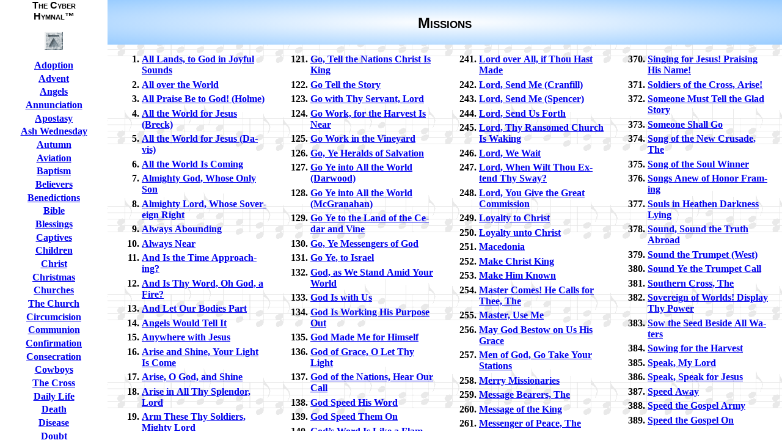

--- FILE ---
content_type: text/html; charset=UTF-8
request_url: http://www.hymntime.com/tch/top/missions.htm
body_size: 40765
content:
<!DOCTYPE HTML>
<html lang="en-us">
<!-- © 1998–2025 Richard W. Adams -->

<head>
<meta charset="utf-8">
<title>Missions</title>
<meta name="viewport" content="width=device-width, initial-scale=1.0">
<meta name="description" content="Hymns and Gospel songs with missionary themes">
<meta name="keywords" content="hymns,Gospel songs,missions,missionary,missionaries,foreign missions,home missions,mission field,evangelism">
<script src="../js/jquery.js"></script>
<script src="../js/base.js"></script>
<script src="../js/topics.js"></script>
<link rel="canonical" href="http://www.hymntime.com/tch/top/missions.htm">
</head>

<body>
<ol class="menu">
<li><a href="../htm/a/l/l/l/alllands.htm">All Lands, to God in Joy­ful Sounds</a></li>
<li><a href="../htm/a/l/l/o/alloverw.htm">All ov­er the World</a></li>
<li><a href="../htm/a/p/b/g/apbgholm.htm">All Praise Be to God! (Holme)</a></li>
<li><a href="../htm/a/l/l/t/allthew4.htm">All the World for Je­sus (Breck)</a></li>
<li><a href="../htm/a/l/l/w/allworld.htm">All the World for Je­sus (Da­vis)</a></li>
<li><a href="../htm/a/l/l/w/allworco.htm">All the World Is Com­ing</a></li>
<li><a href="../htm/a/g/w/o/agwonson.htm">Almighty God, Whose On­ly Son</a></li>
<li><a href="../htm/a/l/m/l/almlowsr.htm">Almighty Lord, Whose So­ver­eign Right</a></li>
<li><a href="../htm/a/l/w/a/alwaysab.htm">Always Abound­ing</a></li>
<li><a href="../htm/a/l/w/a/alwaynear.htm">Always Near</a></li>
<li><a href="../htm/a/i/t/t/aittappr.htm">And Is the Time Ap­proach­ing?</a></li>
<li><a href="../htm/a/n/d/i/andisthy.htm">And Is Thy Word, Oh God, a Fire?</a></li>
<li><a href="../htm/a/n/d/l/andletob.htm">And Let Our Bo­dies Part</a></li>
<li><a href="../htm/a/n/g/e/l/s/angelswo.htm">Angels Would Tell It</a></li>
<li><a href="../htm/a/n/y/w/anywhere.htm">Anywhere with Je­sus</a></li>
<li><a href="../htm/a/r/i/s/arishine.htm">Arise and Shine, Your Light Is Come</a></li>
<li><a href="../htm/a/r/i/s/ariseogo.htm">Arise, O God, and Shine</a></li>
<li><a href="../htm/a/r/i/s/ariseina.htm">Arise in All Thy Splen­dor, Lord</a></li>
<li><a href="../htm/a/r/m/t/armthese.htm">Arm These Thy Sol­diers, Migh­ty Lord</a></li>
<li><a href="../htm/a/t/t/a/attaking.htm">Ascend Thy Throne, Al­migh­ty King</a></li>
<li><a href="../htm/a/s/s/e/assembld.htm">Assembled at Thy Great Com­mand</a></li>
<li><a href="../htm/a/t/l/e/atlength.htm">At Length There Dawns the Glo­ri­ous Day</a></li>
<li><a href="../htm/a/w/a/k/a/awakawak.htm">Awake! Awake!</a></li>
<li><a href="../htm/a/w/a/k/a/awakatma.htm">Awake, Awake! Thou Migh­ty Arm</a></li>
<li><a href="../htm/a/w/a/k/t/awakthou.htm">Awake, Thou Spir­it, Who Didst Fire</a></li>
<li><a href="../htm/b/e/a/r/bearthem.htm">Bear Them the News</a></li>
<li><a href="../htm/b/e/h/o/l/d/a/beholdad.htm">Behold! the Am­bas­sa­dor Di­vine</a></li>
<li><a href="../htm/b/e/h/o/l/d/e/beholdet.htm">Behold the Ex­pect­ed Time Draw Near</a></li>
<li><a href="../htm/b/e/h/o/l/d/p/behold.htm">Behold with Plea­sing Ec­sta­sy</a></li>
<li><a href="../htm/b/l/e/s/a/blesavior.htm">Blessèd Sav­ior, Thou Didst Suf­fer</a></li>
<li><a href="../htm/b/s/m/b/bsmblaze.htm">Bright as the Sun’s Me­ri­di­an Blaze</a></li>
<li><a href="../htm/b/r/i/n/bringw2c.htm">Bringing the World to Christ</a></li>
<li><a href="../htm/b/u/r/m/burmah.htm">Burmah</a></li>
<li><a href="../htm/c/a/l/l/calledff.htm">Called to For­eign Fields</a></li>
<li><a href="../htm/c/a/p/t/captomsh.htm">Captain of My Sal­va­tion, Hear!</a></li>
<li><a href="../htm/c/a/p/t/captaine.htm">Captain of Thine En­list­ed Host</a></li>
<li><a href="../htm/c/a/p/t/captains.htm">Captains of the Saint­ly Band</a></li>
<li><a href="../htm/c/a/r/l/carlight.htm">Carry the Light</a></li>
<li><a href="../htm/c/a/r/r/carrytid.htm">Carry the Tid­ings</a></li>
<li><a href="../htm/c/t/b/u/ctbutwat.htm">Cast Thy Bread up­on the Wa­ters (Ha­na­ford)</a></li>
<li><a href="../htm/c/h/i/n/chinamil.htm">China’s Mill­ions</a></li>
<li><a href="../htm/c/f/o/w/cfoworld.htm">Christ for the World</a></li>
<li><a href="../htm/c/f/t/w/cftworld.htm">Christ for the World We Sing</a></li>
<li><a href="../htm/c/h/r/i/s/t/l/christlk.htm">Christ the Lord Is King</a></li>
<li><a href="../htm/c/b/r/o/cbrother.htm">Christian Bro­ther, o’er the Main</a></li>
<li><a href="../htm/c/h/r/i/f/chriflag.htm">Christian Flag, The</a></li>
<li><a href="../htm/c/h/r/i/g/chriglor.htm">Christians! The Glo­ri­ous Hope Ye Know</a></li>
<li><a href="../htm/c/o/g/a/cogawake.htm">Church of God, Awake</a></li>
<li><a href="../htm/c/o/l/a/co-labor.htm">Co-Laborers</a></li>
<li><a href="../htm/c/o/m/e/a/comeandc.htm">Come and See What God Is Do­ing</a></li>
<li><a href="../htm/c/k/o/f/ckofogod.htm">Come, King­dom of Our God</a></li>
<li><a href="../htm/c/o/m/l/comlabor.htm">Come, La­bor On</a></li>
<li><a href="../htm/c/l/u/s/clussing.htm">Come, Let Us Sing Be­fore the Lord</a></li>
<li><a href="../htm/c/o/m/e/o/comeover.htm">Come ov­er and Help Us</a></li>
<li><a href="../htm/c/o/m/f/comfyemi.htm">Comfort, Ye Min­is­ters of Grace</a></li>
<li><a href="../htm/c/c/y/e/ccyestar.htm">Coming, Com­ing, Yes, They Are</a></li>
<li><a href="../htm/c/o/m/m/commissioned.htm">Commissioned by the Great <span class="deity-name">I AM</span></a></li>
<li><a href="../htm/c/o/n/f/confages.htm">Conflict of the Ag­es, The</a></li>
<li><a href="../htm/c/r/o/w/crowhiml.htm">Crown Him (La­ti­mer)</a></li>
<li><a href="../htm/c/r/y/a/cryasofp.htm">Cry, as of Pain, A</a></li>
<li><a href="../htm/c/f/m/a/cfmacedn.htm">Cry from Ma­ce­don­ia, A</a></li>
<li><a href="../htm/c/r/y/h/cryheath.htm">Cry of the Hea­then, The</a></li>
<li><a href="../htm/d/a/w/n/dawningd.htm">Dawning Day at Length Ap­pears, The</a></li>
<li><a href="../htm/d/e/a/r/dearchil.htm">Dear Child­ren Far Away</a></li>
<li><a href="../htm/d/e/a/r/dearlowo.htm">Dear Lord, Thy Word of Truth Af­fords</a></li>
<li><a href="../htm/d/i/s/c/disciple.htm">Disciples of All Na­tions</a></li>
<li><a href="../htm/d/i/s/p/disposer.htm">Disposer Su­preme, and Judge of the Earth</a></li>
<li><a href="../htm/d/r/o/p/dropping.htm">Dropping Pen­nies</a></li>
<li><a href="../htm/d/u/s/h/dushands.htm">Dusky Hands</a></li>
<li><a href="../htm/d/y/i/n/dyinknow.htm">Dying for the Know­ledge of Je­sus</a></li>
<li><a href="../htm/d/y/i/n/dyingmil.htm">Dying Mill­ions</a></li>
<li><a href="../htm/e/a/r/t/earthbit.htm">Earth Be­low Is Teem­ing</a></li>
<li><a href="../htm/e/a/r/t/eartolord.htm">Earth, O Lord, Is One Wide Field, The</a></li>
<li><a href="../htm/e/n/d/l/endless.htm">Endless Line of Splen­dor, An</a></li>
<li><a href="../htm/e/f/t/h/efthsaid.htm">Eternal Fa­ther, Thou Hast Said</a></li>
<li><a href="../htm/e/g/w/p/egwpowuh.htm">Eternal God, Whose Pow­er Up­holds</a></li>
<li><a href="../htm/f/a/r/a/far_away.htm">Far Away</a></li>
<li><a href="../htm/f/a/b/e/fabeydbs.htm">Far Be­yond the Dark Blue Sea</a></li>
<li><a href="../nwc/f/a/r/f/FarFarOverTheSea.nwc">Far, Far, ov­er the Sea</a></li>
<li><a href="../htm/f/a/r/o/faroffob.htm">Far Off Our Breth­ren’s Voic­es</a></li>
<li><a href="../htm/f/a/r/e/faremiss.htm">Farewell to a Mis­sion­ary</a></li>
<li><a href="../htm/f/i/h/w/fihwlov2.htm">Father in Heav­en, We Lift Our Voice to Thee</a></li>
<li><a href="../htm/f/a/t/m/fatmercy.htm">Father of Mer­cies, Bow Thine Ear</a></li>
<li><a href="../htm/f/e/e/d/feedlamb.htm">Feed My Lambs</a></li>
<li><a href="../htm/f/i/e/l/fieldare.htm">Fields Are White (Pea­cock), The</a></li>
<li><a href="../htm/f/i/e/l/fieldsaw.htm">Fields Are White (Scot­land), The</a></li>
<li><a href="../htm/f/l/i/n/flingout.htm">Fling Out the Ban­ner</a></li>
<li><a href="../htm/f/l/u/n/flungtot.htm">Flung to the Heed­less Winds</a></li>
<li><a href="../htm/f/o/l/g/folgleam.htm">Follow the Gleam</a></li>
<li><a href="../htm/f/o/l/l/follthou.htm">Follow Thou Me</a></li>
<li><a href="../htm/f/o/r/m/formysak.htm">For My Sake, and the Gos­pel’s</a></li>
<li><a href="../htm/f/w/w/w/fwwworld.htm">For the Whole Wide World</a></li>
<li><a href="../htm/f/o/r/w/forwaihn.htm">Forward in His Name</a></li>
<li><a href="../htm/f/r/e/e/freely.htm">Freely, Free­ly, Free­ly</a></li>
<li><a href="../htm/f/r/o/c/frocavin.htm">From Ca­li­for­nia’s Vine­yards</a></li>
<li><a href="../htm/f/r/o/c/frochina.htm">From Chi­na’s Dark Do­min­ions</a></li>
<li><a href="../htm/f/r/o/m/g/fromgrim.htm">From Green­land’s Icy Mount­ains</a></li>
<li><a href="../htm/f/r/o/m/n/fromnort.htm">From North and South and East and West</a></li>
<li><a href="../htm/f/o/c/e/foceanuo.htm">From Ocean un­to Ocean</a></li>
<li><a href="../htm/f/r/o/m/o/fromourb.htm">From Our Be­lov­èd Na­tion</a></li>
<li><a href="../htm/g/a/t/h/gatherus.htm">Gather Us in, Thou Love That Fill­est All</a></li>
<li><a href="../htm/g/i/v/e/w/giveword.htm">Give the Word, Eter­nal King</a></li>
<li><a href="../htm/g/l/o/r/i/gloriday.htm">Glorious Day Is Dawn­ing, A</a></li>
<li><a href="../htm/g/o/go.htm">Go!</a></li>
<li><a href="../htm/g/o/a/n/goantell.htm">Go and Tell (Miles)</a></li>
<li><a href="../htm/g/o/s/a/gosagpro.htm">Go, and the Sav­ior’s Grace Pro­claim</a></li>
<li><a href="../htm/g/o/b/e/gobeargt.htm">Go Bear the Glad Tid­ings</a></li>
<li><a href="../htm/g/o/b/e/gobearjo.htm">Go Bear the Joy­ful Tid­ings</a></li>
<li><a href="../htm/g/o/e/v/goevangelize.htm">Go Evan­gel­ize the Na­tions</a></li>
<li><a href="../htm/g/o/f/a/gofavored.htm">Go, Fa­vored Christ­ians, and Pro­claim</a></li>
<li><a href="../htm/g/o/f/o/go_forth.htm">Go Forth</a></li>
<li><a href="../htm/g/f/a/c/gfaccomm.htm">Go Forth at Christ’s Com­mand</a></li>
<li><a href="../htm/g/o/f/o/gofortys.htm">Go Forth, Ye Saints, Be­hold Your Lord</a></li>
<li><a href="../htm/g/o/h/e/goherald.htm">Go, Her­alds of Sal­va­tion, Forth</a></li>
<li><a href="../htm/g/o/m/e/gomessoc.htm">Go, Mes­sen­ger of Christ, Pro­claim</a></li>
<li><a href="../htm/g/o/m/e/gomespal.htm">Go, Mes­sen­ger of Peace and Love</a></li>
<li><a href="../htm/g/o/o/n/go_on.htm">Go On!</a></li>
<li><a href="../htm/g/o/p/r/gopreach.htm">Go, Preach My Gos­pel</a></li>
<li><a href="../htm/g/o/p/r/goprocla.htm">Go Pro­claim the Won­drous Sto­ry</a></li>
<li><a href="../htm/g/o/s/a/gosaidvo.htm"><q>Go,</q> Said the Voice of Heav­en­ly Love</a></li>
<li><a href="../htm/g/o/t/e/gotellna.htm">Go, Tell the Na­tions Christ Is King</a></li>
<li><a href="../htm/g/o/t/s/gotstory.htm">Go Tell the Sto­ry</a></li>
<li><a href="../htm/g/o/w/i/gowithts.htm">Go with Thy Serv­ant, Lord</a></li>
<li><a href="../htm/g/o/w/o/gowork4h.htm">Go Work, for the Har­vest Is Near</a></li>
<li><a href="../htm/g/o/w/o/goworkvy.htm">Go Work in the Vine­yard</a></li>
<li><a href="../htm/g/o/y/e/goyehers.htm">Go, Ye Her­alds of Sal­va­tion</a></li>
<li><a href="../htm/g/o/y/e/goyeinaw.htm">Go Ye in­to All the World (Dar­wood)</a></li>
<li><a href="../htm/g/o/y/e/goyeinto.htm">Go Ye in­to All the World (McGranahan)</a></li>
<li><a href="../htm/g/o/y/e/goye2lan.htm">Go Ye to the Land of the Ce­dar and Vine</a></li>
<li><a href="../htm/g/o/y/e/goyemess.htm">Go, Ye Mes­sen­gers of God</a></li>
<li><a href="../htm/g/o/y/e/goye2israel.htm">Go Ye, to Is­ra­el</a></li>
<li><a href="../htm/g/o/d/a/godaswes.htm">God, as We Stand Amid Your World</a></li>
<li><a href="../htm/g/i/s/w/giswitus.htm">God Is with Us</a></li>
<li><a href="../htm/g/o/i/s/goiswork.htm">God Is Work­ing His Pur­pose Out</a></li>
<li><a href="../htm/g/o/m/a/gomademe.htm">God Made Me for Him­self</a></li>
<li><a href="../htm/g/o/g/o/gogoltli.htm">God of Grace, O Let Thy Light</a></li>
<li><a href="../htm/g/n/h/o/gnhocall.htm">God of the Na­tions, Hear Our Call</a></li>
<li><a href="../htm/g/o/d/s/godspeed.htm">God Speed His Word</a></li>
<li><a href="../htm/g/o/d/s/godspeto.htm">God Speed Them On</a></li>
<li><a href="../htm/g/o/d/s/godswofs.htm">God’s Word Is Like a Flam­ing Sword</a></li>
<li><a href="../htm/g/o/d/w/godwords.htm">God’s Words to Thee Are Spok­en</a></li>
<li><a href="../htm/g/o/o/d/goodneco.htm">Good News Comes o’er the Sea</a></li>
<li><a href="../htm/g/w/t/t/gwttoisr.htm">Goodly Were Thy Tents, O Is­ra­el</a></li>
<li><a href="../htm/g/o/s/p/gospelca.htm">Gospel Call (Cros­by), The</a></li>
<li><a href="../htm/g/o/s/p/gosphera.htm">Gospel Her­ald</a></li>
<li><a href="../htm/g/o/s/i/gosisfor.htm">Gospel Is for All, The</a></li>
<li><a href="../htm/g/o/s/p/gosptrpt.htm">Gospel Trum­pet (Cros­by), The</a></li>
<li><a href="../htm/g/o/s/p/gospeltw.htm">Gospel Trum­pet (War­ren), The</a></li>
<li><a href="../htm/g/r/e/a/t/g/greatgtn.htm">Great God, the Na­tions of the Earth</a></li>
<li><a href="../htm/g/r/e/a/t/j/greatjeh.htm">Great Je­ho­vah, Migh­ty Lord</a></li>
<li><a href="../htm/g/r/e/a/t/m/greatmsg.htm">Great Mes­sage, The</a></li>
<li><a href="../htm/g/r/e/a/t/w/greatwor.htm">Great World Task, The</a></li>
<li><a href="../htm/h/a/i/l/s/hailsact.htm">Hail, Sacr­ed Truth!</a></li>
<li><a href="../htm/h/a/i/l/t/hailthat.htm">Hail That Blissf­ul Day Ap­proach­ing</a></li>
<li><a href="../htm/h/a/r/k/d/harkdist.htm">Hark! The Dis­tant Isles Pro­claim</a></li>
<li><a href="../htm/h/a/r/k/t/harktsav.htm">Hark! The Sound of An­gel Voic­es</a></li>
<li><a href="../htm/h/t/s/o/htsounds.htm">Hark! The Sounds of Sing­ing</a></li>
<li><a href="../htm/h/a/r/k/t/harktram.htm">Hark, the Tramp of Com­ing Le­gions</a></li>
<li><a href="../htm/h/w/m/t/hwmtlame.htm">Hark! What Mean Those La­men­ta­tions?</a></li>
<li><a href="../htm/h/a/r/v/harvestf.htm">Harvest Fields</a></li>
<li><a href="../htm/h/a/f/i/hafields.htm">Harvest Fields Are Wait­ing</a></li>
<li><a href="../htm/h/a/s/t/hastaway.htm">Haste Away</a></li>
<li><a href="../htm/h/t/i/m/htimeapp.htm">Hasten the Time Ap­point­ed</a></li>
<li><a href="../htm/h/a/v/e/haveyohs.htm">Have You Heard the Sob­bing?</a></li>
<li><a href="../htm/h/e/e/x/heexpect.htm">He Ex­pect­eth</a></li>
<li><a href="../htm/h/e/s/h/heshedhb.htm">He Shed His Blood</a></li>
<li><a href="../htm/h/e/a/d/headchur.htm">Head of Thy Church, Whose Spir­it Fills</a></li>
<li><a href="../htm/h/e/a/r/c/hearcall.htm">Hear the Call</a></li>
<li><a href="../htm/h/e/a/r/t/heartcry.htm">Hear the Cry</a></li>
<li><a href="../htm/h/e/a/r/w/hearwail.htm">Hear the Wail</a></li>
<li><a href="../htm/h/e/a/t/heathper.htm">Heathen Per­ish, The</a></li>
<li><a href="../htm/h/e/a/v/heavendt.htm">Heavens De­clare Thy Glo­ry, The</a></li>
<li><a href="../htm/h/e/r/a/heraldgo.htm">Herald the Gos­pel</a></li>
<li><a href="../htm/h/e/r/a/heraldoc.htm">Heralds of Christ</a></li>
<li><a href="../htm/h/e/r/a/heraldoj.htm">Heralds of Je­sus</a></li>
<li><a href="../htm/h/e/r/a/heralite.htm">Heralds of Light</a></li>
<li><a href="../htm/h/a/m/i/hamiseme.htm">Here Am I, Send Me</a></li>
<li><a href="../htm/h/i/s/l/His_last.htm">His Last Com­mand</a></li>
<li><a href="../htm/h/o/l/d/holdlamp.htm">Hold the Lamp of Life Aloft</a></li>
<li><a href="../htm/h/o/m/s/homsagps.htm">Homes Are God’s Pur­est Shrines</a></li>
<li><a href="../htm/h/o/s/t/hostsgod.htm">Hosts of God Go Forth to Bat­tle</a></li>
<li><a href="../htm/h/b/e/a/hbeautaf.htm">How Beau­te­ous Are Their Feet</a></li>
<li><a href="../htm/h/o/w/l/howloohl.htm">How Long, O How Long?</a></li>
<li><a href="../htm/h/l/m/w/hlmwwait.htm">How Long Must We Wait?</a></li>
<li><a href="../htm/h/o/w/m/howmanyt.htm">How Ma­ny Things Com­bine to Show</a></li>
<li><a href="../htm/h/s/w/e/hsweetaw.htm">How Sweet and Awe­some Is This Place</a></li>
<li><a href="../htm/h/o/w/s/howswemo.htm">How Sweet­ly the Morn of the Sab­bath Arose</a></li>
<li><a href="../htm/h/w/o/n/hwondgtw.htm">How Won­drous and Great Thy Works</a></li>
<li><a href="../htm/i/c/a/n/icantbid.htm">I Can­not Be Idle</a></li>
<li><a href="../htm/i/h/t/e/ihtentvs.htm">I Hear Ten Thou­sand Voic­es Sing­ing</a></li>
<li><a href="../htm/i/f/j/e/ifjesusg.htm">If Je­sus Goes with Me</a></li>
<li><a href="../htm/i/g/o/w/igowhere.htm">I’ll Go Where You Want Me to Go</a></li>
<li><a href="../htm/i/l/a/n/ilandsas.htm">In Lands Across the Sea</a></li>
<li><a href="../htm/i/n/p/i/inpityto.htm">In Pi­ty to a Dy­ing World</a></li>
<li><a href="../htm/i/v/i/n/ivineyar.htm">In the Vine­yard of Our Fa­ther</a></li>
<li><a href="../htm/i/t/m/u/itmustbe.htm">It Must Be Told</a></li>
<li><a href="../htm/i/s/t/h/isthistw.htm">Is This Thy Will, and Must I Be</a></li>
<li><a href="../htm/i/v/e/b/ivebwait.htm">I’ve Been Wait­ing for You</a></li>
<li><a href="../htm/j/e/s/u/d/jesudifa.htm">Jesus Died for All</a></li>
<li><a href="../htm/j/i/m/m/jimmortl.htm">Jesus, Im­mor­tal King, Arise</a></li>
<li><a href="../htm/j/e/s/c/jescause.htm">Jesus, the Cause Be­longs to Thee</a></li>
<li><a href="../htm/j/u/s/t/justwiam.htm">Just Where I Am</a></li>
<li><a href="../htm/k/i/n/g/kingdomi.htm">Kingdom Is Com­ing, The</a></li>
<li><a href="../htm/k/i/n/g/kingcall.htm">King’s Call, The</a></li>
<li><a href="../htm/l/a/s/t/lastcomm.htm">Last Com­mand, The</a></li>
<li><a href="../htm/l/a/u/n/launchout.htm">Launch Out</a></li>
<li><a href="../htm/l/e/n/d/lendhand.htm">Lend a Hand</a></li>
<li><a href="../htm/l/e/t/a/letalloe.htm">Let All on Earth Their Voic­es Raise</a></li>
<li><a href="../htm/l/e/t/a/letalltw.htm">Let All the World in Ev­ery Cor­ner Sing</a></li>
<li><a href="../htm/l/c/t/i/lctilroa.htm">Let the Christ That Is Liv­ing Reign ov­er All</a></li>
<li><a href="../htm/l/i/f/c/lifcross.htm">Lift the Cross</a></li>
<li><a href="../htm/l/e/g/o/legospel.htm">Let the Gos­pel Trum­pet Sound</a></li>
<li><a href="../htm/l/e/t/s/letsongg.htm">Let the Song Go Round the Earth</a></li>
<li><a href="../htm/l/e/t/h/lethousa.htm">Let Thou­sands, Lord, Be Sent Abroad</a></li>
<li><a href="../htm/l/u/s/g/lusgosme.htm">Let Us Send the Gos­pel Mes­sage</a></li>
<li><a href="../htm/l/i/f/t/liftgoba.htm">Lift the Gos­pel Ban­ner</a></li>
<li><a href="../htm/l/i/f/u/lifupban.htm">Lift Up the Ban­ner of Sal­va­tion</a></li>
<li><a href="../htm/l/i/f/t/liftupgb.htm">Lift Up the Gos­pel Ban­ner</a></li>
<li><a href="../htm/l/u/y/h/luyheads.htm">Lift Up Your Heads, Ye Gates of Brass</a></li>
<li><a href="../htm/l/i/g/h/lightogr.htm">Light of the Gen­tile Race</a></li>
<li><a href="../htm/l/i/t/t/l/littlebl.htm">Little Bit of Love, A</a></li>
<li><a href="../htm/l/i/t/g/litglean.htm">Little Glean­er’s Band</a></li>
<li><a href="../htm/l/i/t/t/l/littlemb.htm">Little Miss­ion Band</a></li>
<li><a href="../htm/l/i/t/t/l/littlemi.htm">Little Mis­sion­ary (But­ter­worth), The</a></li>
<li><a href="../htm/l/i/t/t/m/littmiss.htm">Little Mis­sion­ary (Mur­ray), The</a></li>
<li><a href="../htm/l/m/i/s/lmissions.htm">Little Mis­sions</a></li>
<li><a href="../htm/l/o/g/o/logolden.htm">Lo! the Gold­en Fields Are Smil­ing</a></li>
<li><a href="../htm/l/o/n/g/longsunk.htm">Long Sunk in Su­per­sti­tion’s Night</a></li>
<li><a href="../htm/l/o/o/k/lookupbe.htm">Look Up! Be­hold, the Fields Are White</a></li>
<li><a href="../htm/l/a/s/a/lasavlov.htm">Lord, a Sav­ior’s Love Dis­play­ing</a></li>
<li><a href="../htm/l/g/o/h/lgohwpns.htm">Lord God of Hosts, Whose Pur­pose, Nev­er Swerv­ing</a></li>
<li><a href="../htm/l/h/e/w/lhewatch.htm">Lord, Her Watch Thy Church Is Keep­ing</a></li>
<li><a href="../htm/l/i/f/a/lifatthy.htm">Lord, if at Thy Com­mand</a></li>
<li><a href="../htm/l/j/b/l/ljblessg.htm">Lord Je­sus, Bless­èd Giv­er</a></li>
<li><a href="../htm/l/j/w/t/ljwtpres.htm">Lord Je­sus, with Thy Pre­sence Bless</a></li>
<li><a href="../htm/l/a/l/l/lallpowm.htm">Lord of All Pow­er and Might</a></li>
<li><a href="../htm/l/o/f/l/loflight.htm">Lord of Light, Whose Name Out­shin­eth</a></li>
<li><a href="../htm/l/o/r/h/lorharrm.htm">Lord of the Har­vest! It Is Right and Meet</a></li>
<li><a href="../htm/l/o/g/o/logoharv.htm">Lord of the Gos­pel Har­vest</a></li>
<li><a href="../htm/l/l/h/a/llharves.htm">Lord of the Liv­ing Har­vest</a></li>
<li><a href="../htm/l/o/r/d/o/lordover.htm">Lord ov­er All, if Thou Hast Made</a></li>
<li><a href="../htm/l/o/r/d/s/lordsmec.htm">Lord, Send Me (Cran­fill)</a></li>
<li><a href="../htm/l/o/r/d/s/lordseme.htm">Lord, Send Me (Spen­cer)</a></li>
<li><a href="../htm/l/o/r/d/s/lordsend.htm">Lord, Send Us Forth</a></li>
<li><a href="../htm/l/o/t/h/lothyran.htm">Lord, Thy Ran­somed Church Is Wak­ing</a></li>
<li><a href="../htm/l/o/r/d/w/lordwewa.htm">Lord, We Wait</a></li>
<li><a href="../htm/l/o/r/d/w/lordwhew.htm">Lord, When Wilt Thou Ex­tend Thy Sway?</a></li>
<li><a href="../htm/l/y/g/g/lyggcomm.htm">Lord, You Give the Great Com­mis­sion</a></li>
<li><a href="../htm/l/o/y/a/loyalty.htm">Loyalty to Christ</a></li>
<li><a href="../htm/l/u/n/t/luntochr.htm">Loyalty un­to Christ</a></li>
<li><a href="../htm/m/a/c/e/macedonia.htm">Macedonia</a></li>
<li><a href="../htm/m/a/k/c/makcking.htm">Make Christ King</a></li>
<li><a href="../htm/m/a/k/h/makhimkn.htm">Make Him Known</a></li>
<li><a href="../htm/m/c/h/e/mchecoft.htm">Master Comes! He Calls for Thee, The</a></li>
<li><a href="missions.htm">Master, Use Me</a></li>
<li><a href="../htm/m/a/y/g/maygodbs.htm">May God Be­stow on Us His Grace</a></li>
<li><a href="../htm/m/o/g/o/mogogoty.htm">Men of God, Go Take Your Sta­tions</a></li>
<li><a href="../htm/m/e/r/r/merrymis.htm">Merry Mis­sion­ar­ies</a></li>
<li><a href="../htm/m/e/s/s/messageb.htm">Message Bear­ers, The</a></li>
<li><a href="../htm/m/e/s/s/messking.htm">Message of the King</a></li>
<li><a href="../htm/m/e/s/s/messengp.htm">Messenger of Peace, The</a></li>
<li><a href="../htm/m/i/g/h/mightyle.htm">Mighty Lord, Ex­tend Thy King­dom</a></li>
<li><a href="../htm/m/i/s/s/misshymn.htm">Mission Hymn, A</a></li>
<li><a href="../htm/m/i/s/s/misswars.htm">Mission War Song</a></li>
<li><a href="../htm/m/i/s/s/missband.htm">Missionary Band, The</a></li>
<li><a href="../htm/m/i/s/s/miss_cry.htm">Missionary Cry, A</a></li>
<li><a href="../htm/m/i/s/s/missionh.htm">Missionary Hymn</a></li>
<li><a href="../htm/m/i/s/s/missmars.htm">Missionary Mar­seil­laise, The</a></li>
<li><a href="../htm/m/i/s/s/misspray.htm">Missionary Pray­er Hymn</a></li>
<li><a href="../htm/m/i/s/t/mistrium.htm">Missionary Tri­umph, The</a></li>
<li><a href="../htm/m/i/s/s/missfare.htm">Missionary’s Fare­well</a></li>
<li><a href="../htm/m/o/r/n/mornlite.htm">Morning Light Is Break­ing, The</a></li>
<li><a href="../htm/m/o/v/e/moveforw.htm">Move For­ward</a></li>
<li><a href="../htm/m/d/e/a/mdearlnl.htm">My Dear­est, Love­ly, Na­tive Land</a></li>
<li><a href="../htm/n/e/w/m/newmissh.htm">New Mis­sion­ary Hymn</a></li>
<li><a href="../htm/n/o/k/i/nokingbc.htm">No King but Christ</a></li>
<li><a href="../htm/n/o/t/h/notherst.htm">No Oth­er Sto­ry</a></li>
<li><a href="../htm/n/b/g/b/nbgbannr.htm">Now Be the Gos­pel Ban­ner</a></li>
<li><a href="../htm/n/o/w/l/nowletof.htm">Now Let Our Faith with Joy Sur­vey</a></li>
<li><a href="../htm/n/o/w/l/now_Lord.htm">Now, Lord, Thy Chos­en Her­alds Bless</a></li>
<li><a href="../htm/n/o/w/l/nowlorso.htm">Now the Lord Our Souls Has Fed</a></li>
<li><a href="../htm/o/c/o/t/ocotruea.htm">O Christ, Our True and On­ly Light</a></li>
<li><a href="../htm/o/c/h/o/ochofgod.htm">O Church of God, Arise!</a></li>
<li><a href="../htm/o/c/r/y/ocryalou.htm">O Cry Aloud and Spare Not</a></li>
<li><a href="../htm/o/f/a/t/ofatking.htm">O Fa­ther, Thy King­dom Is Come up­on Earth</a></li>
<li><a href="../htm/o/g/b/e/ogbermab.htm">O God, Be Mer­ci­ful and Bless</a></li>
<li><a href="../htm/o/g/o/t/ogotruth.htm">O God of Truth</a></li>
<li><a href="../htm/o/g/o/d/ogodshow.htm">O God, to Us Show Mer­cy</a></li>
<li><a href="../htm/o/g/w/e/ogwepray.htm">O God, We Pray for All Man­kind</a></li>
<li><a href="../htm/o/g/g/n/oggnatin.htm">O Great God of Na­tions</a></li>
<li><a href="../htm/o/h/t/m/ohtmarch.htm">O Hear Them March­ing, March­ing</a></li>
<li><a href="../htm/o/k/i/g/okiglory.htm">O King of Glo­ry</a></li>
<li><a href="../htm/o/l/o/r/olordoga.htm">O Lord Our God, Arise</a></li>
<li><a href="../htm/o/l/o/r/olortacs.htm">O Lord! Thy An­cient Church­es Spare</a></li>
<li><a href="../htm/o/s/g/c/osgcapsal.htm">O Son of God, Our Cap­tain of Sal­va­tion</a></li>
<li><a href="../htm/o/s/p/i/ospiritl.htm">O Spir­it of the Liv­ing God</a></li>
<li><a href="../htm/o/w/a/t/owatreap.htm">O Where Are the Reap­ers?</a></li>
<li><a href="../htm/o/z/i/o/ozionhas.htm">O Zi­on, Haste</a></li>
<li><a href="../htm/o/e/r/c/oerconto.htm">O’er Con­ti­nent and Ocean</a></li>
<li><a href="../htm/o/e/r/h/oerhoarse.htm">O’er Hoarse At­lan­tic’s Wave</a></li>
<li><a href="../htm/o/t/g/l/otgloomy.htm">O’er the Gloomy Hills of Dark­ness</a></li>
<li><a href="../htm/o/r/p/a/orpagdar.htm">O’er the Realms of Pa­gan Dark­ness</a></li>
<li><a href="../htm/o/f/t/h/ofthamym.htm">Oft Has My Youth­ful Mind Been Led</a></li>
<li><a href="../htm/o/c/h/a/ochawave.htm">Oh, Charge the Waves to Bear Our Friends</a></li>
<li><a href="../htm/o/m/a/y/omaydays.htm">Oh, May the Days of Child­hood</a></li>
<li><a href="../htm/o/m/g/o/omgospel.htm">Oh May the Gos­pel Swift­ly Spread</a></li>
<li><a href="../htm/o/h/s/e/ohsenbib.htm">Oh, Send the Bi­ble</a></li>
<li><a href="../htm/o/n/w/i/onwings.htm">On the Wings of the Morn</a></li>
<li><a href="../htm/o/t/w/h/otwhoart.htm">Oh Thou Who Art My Light, My Hope</a></li>
<li><a href="../htm/o/a/d/l/oadlwpra.htm">Once Again, Dear Lord, We Pray</a></li>
<li><a href="../htm/o/t/m/s/otmsouls.htm">One Thou­sand-Mill­ion Souls</a></li>
<li><a href="../htm/o/n/l/y/m/onlymess.htm">Only a Mes­sen­ger</a></li>
<li><a href="../htm/o/n/h/e/onhergos.htm">Onward, Her­ald of the Gos­pel</a></li>
<li><a href="../htm/o/n/w/a/onwardow.htm">Onward, On­ward, Men of Heav­en</a></li>
<li><a href="../htm/o/n/w/a/onwardst.htm">Onward Speed Thy Con­quer­ing Flight</a></li>
<li><a href="../htm/o/p/e/n/openbibl.htm">Open Bi­ble for the World, An</a></li>
<li><a href="../htm/o/r/d/e/ordersfk.htm">Orders from the King (Aus­tin)</a></li>
<li><a href="../htm/o/r/d/e/orderski.htm">Orders from the King (Row­land)</a></li>
<li><a href="../htm/o/u/r/c/ourcitys.htm">Our Ci­ties Cry to You, O God</a></li>
<li><a href="../htm/o/m/i/f/omifield.htm">Our Mis­sion Field at Home</a></li>
<li><a href="../htm/o/u/r/p/ourpibre.htm">Our Pil­grim Breth­ren, Dwell­ing Far</a></li>
<li><a href="../htm/o/s/a/v/osavisas.htm">Our Sav­ior’s Voice Is Soft and Sweet</a></li>
<li><a href="../htm/o/u/r/s/oursunso.htm">Our Sun­set Song</a></li>
<li><a href="../htm/o/v/e/r/w/overwave.htm">Over the Ocean Wave</a></li>
<li><a href="../htm/o/r/o/l/orollins.htm">Over the Roll­ing Sea</a></li>
<li><a href="../nwc/o/v/e/r/s/OverTheSeas.nwc">Over the Seas</a></li>
<li><a href="../htm/o/v/e/r/t/overther.htm">Over There</a></li>
<li><a href="../htm/p/a/t/i/patiently.htm">Patiently Wait­ing</a></li>
<li><a href="../htm/p/e/r/i/perimill.htm">Perishing Mill­ions, The</a></li>
<li><a href="../htm/p/e/r/i/perishing.htm">Perishing World, The</a></li>
<li><a href="../htm/p/e/r/s/persia.htm">Persia</a></li>
<li><a href="../htm/p/l/a/i/plaintive.htm">Plaintive Plea, A</a></li>
<li><a href="../htm/p/t/s/a/ptsayntn.htm">Praise the Sav­ior, All Ye Na­tions</a></li>
<li><a href="../htm/p/r/e/a/preachtg.htm">Preach the Gos­pel</a></li>
<li><a href="../htm/p/r/o/p/prophetic.htm">Prophetic Era! Bliss­ful Day!</a></li>
<li><a href="../htm/r/a/i/s/raisrais.htm">Raise, Raise the En­sign</a></li>
<li><a href="../htm/r/e/g/i/regionsb.htm">Regions Be­yond, The</a></li>
<li><a href="../htm/r/e/m/e/rememall.htm">Remember All the Peo­ple</a></li>
<li><a href="../htm/r/i/s/e/t/risethou.htm">Rise, Thou Light of Gen­tile Na­tions</a></li>
<li><a href="../htm/r/o/t/m/rotmocea.htm">Roll On, Thou Migh­ty Ocean</a></li>
<li><a href="../htm/s/a/l/a/salafric.htm">Salvation for Af­ri­ca</a></li>
<li><a href="../htm/s/a/v/e/o/saveosav.htm">Save, Oh, Save!</a></li>
<li><a href="../htm/s/a/v/l/savletgo.htm">Savior, Let Thy Gos­pel Light</a></li>
<li><a href="../htm/s/p/r/i/sprinkle.htm">Savior, Sprin­kle Ma­ny Na­tions</a></li>
<li><a href="../htm/s/a/v/w/savwtldg.htm">Savior, Who Thy Life Didst Give</a></li>
<li><a href="../htm/s/c/a/t/scatgold.htm">Scatter Gold­en Grain</a></li>
<li><a href="../htm/s/e/n/f/senforgo.htm">Send Forth the Gos­pel!</a></li>
<li><a href="../htm/s/e/n/d/sendfort.htm">Send Forth Thy Work­ers</a></li>
<li><a href="../htm/s/e/e/h/seehowgr.htm">See How Great a Flame As­pires</a></li>
<li><a href="../htm/s/e/e/v/seevivid.htm">See the Vi­vid Light­nings Flash­ing</a></li>
<li><a href="../htm/s/e/n/d/send_me.htm">Send Me</a></li>
<li><a href="../htm/s/e/n/d/sendouts.htm">Send Out the Sun­light</a></li>
<li><a href="../htm/s/e/n/d/sendgofa.htm">Send the Gos­pel Fast­er</a></li>
<li><a href="../htm/s/e/n/d/sendgosp.htm">Send the Gos­pel Light</a></li>
<li><a href="../htm/s/e/n/l/senlight.htm">Send the Light (Barr­ows)</a></li>
<li><a href="../htm/s/e/n/d/sendlibe.htm">Send the Light (Bell)</a></li>
<li><a href="../htm/s/e/n/d/sendlite.htm">Send the Light (Gab­ri­el)</a></li>
<li><a href="../htm/s/e/n/d/sendnews.htm">Send the News</a></li>
<li><a href="../htm/s/e/n/d/sendthem.htm">Send Them, O Lord</a></li>
<li><a href="../htm/s/e/n/d/sendthou.htm">Send Thou, O Lord, to Ev­ery Place</a></li>
<li><a href="../htm/s/e/n/d/sendusav.htm">Send Us a Sav­ior</a></li>
<li><a href="../htm/s/e/n/d/sendusli.htm">Send Us the Light</a></li>
<li><a href="../htm/s/h/i/n/shineome.htm">Shine on Me, O Lord Je­sus!</a></li>
<li><a href="../htm/s/h/i/n/shinefor.htm">Shining for Je­sus (Brown)</a></li>
<li><a href="../htm/s/h/o/u/shoutjes.htm">Shout, for the Bless­èd Je­sus Reigns</a></li>
<li><a href="../htm/s/h/o/u/shoutidb.htm">Shout the Tid­ings (Brown)</a></li>
<li><a href="../htm/s/h/o/t/shotidings.htm">Shout the Tid­ings (Chute)</a></li>
<li><a href="../htm/s/h/o/u/shoutids.htm">Shout the Tid­ings of Sal­va­tion</a></li>
<li><a href="../htm/s/i/n/g/l/singlord.htm">Sing to the Lord, Ye Dis­tant Lands</a></li>
<li><a href="../htm/s/i/n/g/i/singingj.htm">Singing for Je­sus! Prais­ing His Name!</a></li>
<li><a href="../htm/s/o/l/c/solcross.htm">Soldiers of the Cross, Arise!</a></li>
<li><a href="../htm/s/o/m/e/o/someonem.htm">Someone Must Tell the Glad Sto­ry</a></li>
<li><a href="../htm/s/o/s/h/soshallg.htm">Someone Shall Go</a></li>
<li><a href="../htm/s/o/n/g/o/songonew.htm">Song of the New Cru­sade, The</a></li>
<li><a href="../htm/s/o/n/g/s/songsowi.htm">Song of the Soul Win­ner</a></li>
<li><a href="../htm/s/a/o/h/saohfram.htm">Songs Anew of Ho­nor Fram­ing</a></li>
<li><a href="../htm/s/o/u/l/soulsind.htm">Souls in Hea­then Dark­ness Ly­ing</a></li>
<li><a href="../htm/s/s/t/a/sstabrod.htm">Sound, Sound the Truth Abroad</a></li>
<li><a href="../htm/s/o/u/n/sountruw.htm">Sound the Trum­pet (West)</a></li>
<li><a href="../htm/s/o/u/n/soundyet.htm">Sound Ye the Trum­pet Call</a></li>
<li><a href="../htm/s/o/u/t/southern.htm">Southern Cross, The</a></li>
<li><a href="../htm/s/o/v/e/sovereign.htm">Sovereign of Worlds! Dis­play Thy Pow­er</a></li>
<li><a href="../htm/s/o/w/t/sowtseed.htm">Sow the Seed Be­side All Wa­ters</a></li>
<li><a href="../htm/s/o/w/i/sowingha.htm">Sowing for the Har­vest</a></li>
<li><a href="../htm/s/p/e/a/speakmyl.htm">Speak, My Lord</a></li>
<li><a href="../htm/s/p/e/a/speakfoj.htm">Speak, Speak for Je­sus</a></li>
<li><a href="../htm/s/p/e/e/speedawa.htm">Speed Away</a></li>
<li><a href="../htm/s/p/e/e/speedtga.htm">Speed the Gos­pel Ar­my</a></li>
<li><a href="../htm/s/p/e/e/speedgos.htm">Speed the Gos­pel On</a></li>
<li><a href="../htm/s/p/e/e/speelitb.htm">Speed the Light (Brad­ley)</a></li>
<li><a href="../htm/s/p/e/e/speedlit.htm">Speed the Light (Hoff­man)</a></li>
<li><a href="../htm/s/p/e/e/speedthy.htm">Speed Thy Serv­ants, Sav­ior</a></li>
<li><a href="../htm/s/p/r/e/spreados.htm">Spread, O Spread, Thou Migh­ty Word</a></li>
<li><a href="../htm/s/p/r/e/spreadtt.htm">Spread the Tid­ings (Boggs)</a></li>
<li><a href="../htm/s/p/r/e/spretric.htm">Spread the Tid­ings (Ricks)</a></li>
<li><a href="../htm/s/t/a/n/standujc.htm">Stand Up for Je­sus, Christ­ian</a></li>
<li><a href="../htm/s/t/r/i/strikehoz.htm">Strike the Harp of Zi­on</a></li>
<li><a href="../htm/s/u/n/i/sunisomf.htm">Sun Is Sink­ing o’er the Mount­ains Far, The</a></li>
<li><a href="../htm/s/l/g/i/slgideon.htm">Sword of the Lord and of Gi­de­on (Thwaites), The</a></li>
<li><a href="../htm/t/a/k/e/takeworl.htm">Take the World for Je­sus</a></li>
<li><a href="../htm/t/e/l/l/tellitou.htm">Tell It Out (Kirk­land)</a></li>
<li><a href="../htm/t/e/l/l/tellout2.htm">Tell It Out (Ha­ver­gal)</a></li>
<li><a href="../htm/t/e/l/o/teloutws.htm">Tell Out the Won­der­ful Sto­ry</a></li>
<li><a href="../htm/t/e/l/b/telbless.htm">Tell the Bless­èd Sto­ry (Gard­ner)</a></li>
<li><a href="../htm/t/e/l/l/telltbst.htm">Tell the Bless­èd Sto­ry (Lil­le­nas)</a></li>
<li><a href="../htm/t/e/l/l/telltbti.htm">Tell the Bless­èd Tid­ings</a></li>
<li><a href="../htm/t/e/l/l/tellstor.htm">Tell the Sto­ry</a></li>
<li><a href="../htm/t/e/l/l/telltwww.htm">Tell the Whole Wide World</a></li>
<li><a href="../htm/t/e/n/l/tenlight.htm">Tender Light of Home Be­hind, The</a></li>
<li><a href="../htm/t/h/i/s/thiswork.htm">There Is Work for Me to Do</a></li>
<li><a href="../htm/t/h/e/r/o/theronly.htm">There’s On­ly One Way</a></li>
<li><a href="missions.htm">They Are Com­ing Home</a></li>
<li><a href="../htm/t/h/g/o/thgoland.htm">They Have Gone to the Land</a></li>
<li><a href="../htm/t/h/i/s/thisword.htm">This Is the Word of Truth and Love</a></li>
<li><a href="../htm/t/h/i/s/thiswiwo.htm">This Wide World for Je­sus</a></li>
<li><a href="../htm/t/t/c/f/ttcforon.htm">Thou, the Christ For­ev­er One</a></li>
<li><a href="../htm/t/h/o/u/w/thouwalm.htm">Thou, Whose Al­migh­ty Word</a></li>
<li><a href="../htm/t/m/i/d/tmidnite.htm">Through Mid­night Gloom from Ma­ce­don</a></li>
<li><a href="../htm/t/b/r/o/tbrother.htm">Thy Bro­ther Calls to Thee</a></li>
<li><a href="../htm/t/h/y/k/thykingc.htm">Thy King­dom Come (Mc­Kib­bin)</a></li>
<li><a href="../htm/t/k/c/o/tkcofhop.htm">Thy King­dom Come! O Fa­ther, Hear Our Pray­er</a></li>
<li><a href="../htm/t/h/y/k/thykicol.htm">Thy King­dom Come, O God</a></li>
<li><a href="../htm/t/i/s/h/tisharti.htm">’Tis the Har­vest Time</a></li>
<li><a href="../htm/t/o/h/a/toharfld.htm">To the Har­vest Field (Ga­bri­el)</a></li>
<li><a href="../htm/t/o/w/o/to_work.htm">To Work!</a></li>
<li><a href="../htm/t/o/u/c/touchten.htm">Touch of His Ten­der Hand, The</a></li>
<li><a href="../htm/t/r/u/m/trumpgod.htm">Trumpet of God, Sound High</a></li>
<li><a href="../htm/t/w/a/s/twascomm.htm">’Twas the Com­mis­sion of Our Lord</a></li>
<li><a href="../htm/u/g/h/f/ughfehvn.htm">Unchanging God, Hear from Eter­nal Heav’n</a></li>
<li><a href="../htm/u/p/a/d/upadoing.htm">Up and Do­ing</a></li>
<li><a href="../htm/u/p/o/n/upongosp.htm">Upon the Gos­pel’s Sac­red Page</a></li>
<li><a href="../htm/v/i/c/t/victorym.htm">Victory (Mack)</a></li>
<li><a href="../htm/v/o/i/c/voicesos.htm">Voices o’er the Sea</a></li>
<li><a href="../htm/w/a/i/t/waitingi.htm">Waiting Isles, The</a></li>
<li><a href="../htm/w/a/k/f/wakfavor.htm">Wake, O Fa­vored Na­tion</a></li>
<li><a href="../htm/w/a/k/e/wakeiots.htm">Wake, Isles of the South!</a></li>
<li><a href="../htm/w/b/g/t/wbgtrump.htm">Watchman, Blow the Gos­pel Trum­pet</a></li>
<li><a href="../htm/w/o/y/o/woyostat.htm">Watchmen! On­ward to Your Sta­tions</a></li>
<li><a href="../htm/w/e/a/r/wearebut.htm">We Are but a Band of Child­ren</a></li>
<li><a href="../htm/w/e/a/r/weareliv.htm">We Are Liv­ing, We Are Dwell­ing</a></li>
<li><a href="../htm/w/e/h/a/wehailds.htm">We Hail the Ris­ing Day Star</a></li>
<li><a href="../htm/w/e/h/a/wehavhjo.htm">We Have Heard the Joy­ful News</a></li>
<li><a href="../htm/w/e/h/e/wehearsw.htm">We Hear a Sad Wail</a></li>
<li><a href="../htm/w/p/t/n/wptnahlo.htm">We Praise Thy Name, All-Ho­ly Lord</a></li>
<li><a href="../htm/w/e/r/e/wereston.htm">We Rest on Thee</a></li>
<li><a href="../htm/w/e/r/i/werise2p.htm">We Rise to Praise Thee</a></li>
<li><a href="../htm/w/e/w/i/wewillfj.htm">We Will Fol­low Je­sus (Tul­lar)</a></li>
<li><a href="../htm/w/e/l/l/wellgird.htm">We’ll Gir­dle the Globe</a></li>
<li><a href="../htm/w/a/s/t/wasttttn.htm">We’ve a Sto­ry to Tell to the Na­tions</a></li>
<li><a href="../htm/w/h/a/t/c/whatcani.htm">What Can I Do?</a></li>
<li><a href="../htm/w/h/e/h/wheharco.htm">When the Har­vest Comes</a></li>
<li><a href="../htm/w/h/e/r/f/wherfite.htm">Where the Fight Is Hard­est</a></li>
<li><a href="../htm/w/h/e/r/e/whereerb.htm">Where’er the Blus­ter­ing North Wind Blows</a></li>
<li><a href="../htm/w/h/o/b/whobutt.htm">Who but Thou, Al­migh­ty Spirit?</a></li>
<li><a href="../htm/w/h/o/i/whoismyn.htm">Who Is My Neigh­bor?</a></li>
<li><a href="../htm/w/h/o/i/whoisont.htm">Who Is on the Lord’s Side?</a></li>
<li><a href="../htm/w/h/o/w/whowillg.htm">Who Will Go?</a></li>
<li><a href="../htm/w/h/o/w/whowilru.htm">Who Will Run with the Tid­ings?</a></li>
<li><a href="../htm/w/h/o/w/whowills.htm">Who Will Send or Go?</a></li>
<li><a href="../htm/w/h/o/w/whowillv.htm">Who Will Vol­un­teer?</a></li>
<li><a href="../htm/w/w/w/j/www4jes.htm">Who Will Work for Je­sus?</a></li>
<li><a href="../htm/w/h/o/l/wholewid.htm">Whole Wide World for Je­sus (Ham­mond), The</a></li>
<li><a href="../htm/w/w/w/j/wwwjesus.htm">Whole Wide World for Je­sus (John­son), The</a></li>
<li><a href="../htm/w/h/o/l/wholewnj.htm">Whole World Needs Je­sus, The</a></li>
<li><a href="../htm/w/o/p/o/wopoluni.htm">Whom Oceans Part, O Lord, Unite</a></li>
<li><a href="../htm/w/h/o/s/whosoevr.htm">Whosoever Will</a></li>
<li><a href="../htm/w/h/y/d/whydidnt.htm">Why Didn’t You Let Us Know?</a></li>
<li><a href="../htm/w/i/d/e/widecomp.htm">Wide the Com­pass of the World</a></li>
<li><a href="../htm/w/i/l/l/willulet.htm">Will You Let Them Die?</a></li>
<li><a href="../htm/w/i/l/u/wilumime.htm">Will You Miss Me?</a></li>
<li><a href="../htm/w/i/n/w/winworld.htm">Win the World for Christ</a></li>
<li><a href="../htm/w/i/n/r/winreign.htm">Winter Reigns o’er Ma­ny a Re­gion</a></li>
<li><a href="../htm/w/t/s/w/wtswpeac.htm">With the Sweet Word of Peace</a></li>
<li><a href="../htm/w/t/o/p/wtopssee.htm">With Thine Own Pi­ty, Sav­ior, See</a></li>
<li><a href="../htm/w/o/m/e/womenhym.htm">Woman’s Hymn, The</a></li>
<li><a href="../htm/w/o/r/t/wortruth.htm">Word of Truth’s a Spa­cious Field, The</a></li>
<li><a href="../htm/w/o/r/k/workthin.htm">Work Is Thine, The</a></li>
<li><a href="../htm/w/o/r/k/workmust.htm">Work Must Go On, The</a></li>
<li><a href="../htm/w/o/r/l/world4go.htm">World for God, The</a></li>
<li><a href="../htm/w/o/r/l/worldlor.htm">World for the Lord, The</a></li>
<li><a href="../htm/w/o/r/l/worldmus.htm">World Must Be Tak­en, The</a></li>
<li><a href="../htm/w/o/r/b/worbible.htm">World’s Bi­ble, The</a></li>
<li><a href="../htm/y/e/c/h/yechrist.htm">Ye Christ­ian He­ralds, Go Pro­claim</a></li>
<li><a href="../htm/y/e/d/i/yedistal.htm">Ye Dis­tant Lands, and Na­tions Near</a></li>
<li><a href="../htm/y/e/h/e/yeherald.htm">Ye He­ralds of Je­sus</a></li>
<li><a href="../htm/y/e/m/c/yemchrst.htm">Ye Mes­sen­gers of Christ</a></li>
<li><a href="../htm/y/e/n/e/yeneighb.htm">Ye Neigh­bors and Friends of Je­sus</a></li>
<li><a href="../htm/y/s/h/a/yshalbmw.htm">Ye Shall Be My Wit­nes­ses</a></li>
<li><a href="../htm/y/e/s/m/yesmynal.htm">Yes, My Na­tive Land, I Love Thee</a></li>
<li><a href="../htm/y/e/s/w/yeswetru.htm">Yes! We Trust the Day Is Break­ing</a></li>
<li><a href="../htm/y/o/u/r/your_own.htm">Your Own</a></li>
<li><a href="../htm/z/i/o/n/zionfoun.htm">Zion, Found­ed on the Mount­ains</a></li>
<li><a href="../htm/z/i/o/n/zionking.htm">Zion’s King Shall Reign Vic­tor­ious</a></li>
</ol>

</body>
</html>


--- FILE ---
content_type: text/css
request_url: http://www.hymntime.com/tch/css/topics.css
body_size: 3095
content:
@charset "utf-8";
/* © 2010-2023 Richard W. Adams */

@import "bg-score.css";

body {
	counter-reset: title;
	margin: 0;
	padding: 0;
	border: 0;
	overflow: hidden;
	height: 100%;
	max-height: 100%;
}
#choose-pane p {
	position: absolute;
	top: 50%;
	font-size: 200%;
	width: 100%;
}
#choose-pane {
	position: fixed;
	left: 11em;		/* Width of left-pane */
	right: 0;
	bottom: 0;
}
#left-pane {
	position: absolute;
	top: 0;
	bottom: 0;
	left: 0;
	width: 11em;
	height: 100%;
	overflow: scroll;
	background: white;
}
#left-pane img {
	border: 0 none;
	margin: 0;
}
#left-pane a:hover { background-color: white; }
@media screen and (max-width: 799px)  { /* Narrow screens */
	#left-pane li {
		list-style-type: none;
		margin: 3ex 0;
		text-align: center;
	}
	td p, div p, td ul, td ol { text-align: left !important; }
}
@media screen and (min-width: 800px)  {  /* Wide screens */
	#left-pane li {
		list-style-type: none;
		margin: .5ex 0;
		text-align: center;
	}
}
#left-pane h1 {
	font-size: 1em;
}
#left-pane { text-align: center; }
#left-pane ul {
	margin: 2ex 0;
	padding: 0;
}
#right-bottom-pane {
	position: fixed;
	left: 11em; /* Width of left-pane */
	right: 0;
	bottom: 0;
	margin-top: 2ex;
	margin-bottom: 2ex;
	overflow: auto;
	padding-right: 1em;
}
#right-top-pane {
	position: fixed;
	top: 0;
	left: 11em;		/* Width of left-pane  */
	right: 0;
	background: -radial-gradient( 50% 50%, ellipse cover, white, #99CCFF);
	background: -moz-radial-gradient( 50% 50%, ellipse cover, white, #99CCFF);
	background: -webkit-radial-gradient(center, white, #99CCFF);
	background: -ms-radial-gradient(center, white, #99CCFF);
}
#right-top-pane:last-child {
	 padding-bottom: 1ex;
}
#right-top-pane h1 {
	font-size: 150%;
	margin-top: 1em;
}
#illustration img, .illustration {
	border: .5em ridge silver;
	border-radius: 1em;
	margin: 1em auto;
}
li *[lang] { font-style: normal !important; }

#list ol {
	margin-left: 1em;
	margin-top: 0em;
}
.main:after {
	content: " "counter(title);
	counter-increment: title;
}
#right-bottom-pane ul.menu {
	margin-top:		1em;
	column-gap:		normal;
	column-rule:	var(--ColumnRule);
}
@media screen and (min-width: 768px) {
	#right-bottom-pane #list { column-count: 2; }
}
@media screen and (min-width: 992px) {
	#right-bottom-pane #list { column-count: 3; }
}
@media screen and (min-width: 1200px) {
	#right-bottom-pane #list { column-count: 4; 	}
}
#navigation {
	position: absolute;
	top: 0;
	bottom: 0;
	left: 0;
	width: 14em;
	height: 100%;
	overflow: scroll;
	background: white;
}
#navigation img {
	border: 0 none;
	margin: 0;
}
#navigation a:hover { background-color: white; }
#navigation ul {
	margin: 2ex 0;
	padding: 0;
}
#navigation li {
	list-style-type: none;
	margin: .5ex 1em;
}
p { text-align: center !important; }
#right-pane ul {
	margin-left:	-.5em;
	margin-right:	.3em;
	column-count:	2;
	column-gap:		normal;
	column-rule:	var(--ColumnRule);
}

table#external-links { margin: auto; }


--- FILE ---
content_type: text/css
request_url: http://www.hymntime.com/tch/css/bg-score.css
body_size: 229
content:
@charset "utf-8";
/* © 2001-2023 Richard W. Adams */

@import "base.css";

body { background-image: url('../img/s/score3.gif'); }
#choose-pane { height: 100%; }
.striped tr:nth-child(even) { background-color: #eeeeee } 


--- FILE ---
content_type: application/javascript
request_url: http://www.hymntime.com/tch/js/topics.js
body_size: 3021
content:
document.write('<link href="../css/topics.css" rel="stylesheet" type="text/css" />');var RIGHT_TOP_PANE_HEIGHT="10ex";$(function(){var a=$("body");addLeftPane(a);$("#choose").length?addChoosePane(a):(addRightTopPane(a),addRightBottomPane(a))});
function addLeftPane(a){a.prepend('<div id="left-pane" />');a=$("#left-pane");a.append("<h1>The Cyber<br />Hymnal\u2122</h1>");a.append('<p><a href="../index.htm"><img src="../img/a/ar-toc.gif" title="Home" /></a></p>');a.append('<ul id="index">');for(var b=$("#index"),c="Adoption,Advent,Angels,Annunciation,Apostasy,Ash Wednesday@lent,Autumn,Aviation,Baptism,Believers,Benedictions,Bible,Blessings,Captives,Children,Christ@jc/choose,Christmas,Churches,The Church,Circumcision,Communion,Confirmation,Consecration,Cowboys,The Cross,Daily Life,Death,Disease@illness,Doubt,Drought,Earthquakes,Easter,Epiphany,Eucharist@communion,Evangelism,Evening,Everlasting Life,Faith,Family,Famine,Fathers,Floods,Forgiveness,Funerals@death,The Future,Gifts,God@g/choose,Good &amp; Evil,Good Friday@jc/jcdeath,Grace,Grief,Harvest@thanksgiving,Healing,Heaven,Holiness,Home@family,The Holy Spirit,Hope,Humility,Illness,Israel@zion,Jerusalem@zion,Jesus@jc/choose,Judgment,Lent,Life,Light,Lord\u2019s Supper@communion,Loving Each Other,Male Voices,Marriage@weddings,Martyrs,Men,Ministers@pastors,Miracles,Missions,Morning,Mothers,National,Nature,Nautical,New Year,Offering,Old Age@senior,Palm Sunday,Pastors,Peace,Pentecost,Persecution,Pestilence@illness,Pilgrims,Prayer,Prisoners@captives,Purity@holiness,Railroads@trains,Redemption,Repentance,Resurrection@death,Retreats,Revival,Righteousness@holiness,The Sabbath,Saints@believers,Salvation,Sanctification,Schools,Scripture@bible,Service,Sickness@illness,Sin &amp; Sinners,Spiritual Warfare,Spirituals,Spring,Suffering@grief,Summer,Sunday School,Teachers@sundayschool,Temperance,Temptation,Terrorism,Thanksgiving,Trains,Truth,Vespers@evening,War,Wealth,Weddings,Widows,Winter,Witnessing,Women,Youth@children,Zion".split(","),
d=0;d<c.length;++d){var e=c[d].split("@");b.append('<li><a href="'+getFileName(e)+'">'+e[0]+"</a></li>")}a.append('<p><a href="../index.htm"><img src="../img/a/ar-toc.gif" title="Home" /></a></p>')}function addChoosePane(a){a.append('<div id="choose-pane" />');$("#choose-pane").wrapInner($("#choose"))}
function addRightBottomPane(a){a.append('<div id="right-bottom-pane" />');a=$("#right-bottom-pane");a.append($("#illustration"));a.append($("#external-links"));a.append($("#also"));var b=$("body ol");a.append(b);b.wrap("<div id='list'>");$("a[href*=http]").attr("target","_blank");$("img[alt]").each(function(){var c=$(this).attr("alt");$(this).attr("title",c);$(this).removeAttr("alt")});a.css("top",RIGHT_TOP_PANE_HEIGHT)}
function addRightTopPane(a){a.append('<div id="right-top-pane">');a=$("#right-top-pane");a.append("<h1>"+document.title+"</h1>");a.css("height",RIGHT_TOP_PANE_HEIGHT)}function getFileName(a){return(1==a.length?a[0]:a[1]).replace(/&#8217;|\u2019|&amp;|^The|\s+/g,"").toLowerCase()+".htm"};
